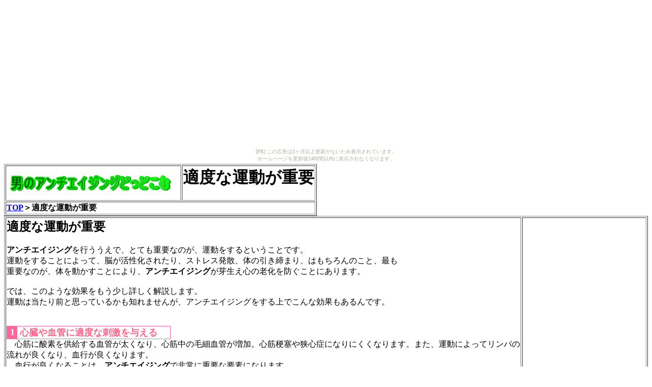

--- FILE ---
content_type: text/html
request_url: https://antiaiging.ojaru.jp/qun/unndou.html
body_size: 3350
content:
<!DOCTYPE HTML PUBLIC "-//W3C//DTD HTML 4.01 Transitional//EN">
<HTML>
<HEAD>
<META http-equiv="Content-Type" content="text/html; charset=Shift_JIS">
<META name="GENERATOR" content="IBM WebSphere Studio Homepage Builder Version 10.0.4.0 for Windows">
<META http-equiv="Content-Style-Type" content="text/css">
<TITLE>適度な運動が重要</TITLE>
<STYLE type="text/css">
<!--
TD{
  color : fuchsia;
}
-->
</STYLE>
</HEAD>
<BODY><script type="text/javascript" charset="utf-8" src="//asumi.shinobi.jp/encount"></script><div style="text-align: center;"><div style="display: inline-block; position: relative; z-index: 9999;"><script type="text/javascript" charset="utf-8" src="//asumi.shinobi.jp/fire?f=435"></script><script type="text/javascript" charset="utf-8" src="/__sys__inactive_message.js"></script></div></div>
<TABLE border="1">
  <TBODY>
    <TR>
      <TH><IMG src="logo2.gif" width="340" height="40" border="0" alt="男のダイエットどっどこむ"></TH>
      <TH align="left" style="font-weight : normal;"><h1>適度な運動が重要</h1></TH>
    </TR>
    <TR>
      <TH colspan="2" align="left"><A href="../index.html">TOP</A>＞適度な運動が重要</TH>
    </TR>
  </TBODY>
</TABLE>
<TABLE border="1">
  <TBODY>
    <TR>
      <TH style="font-weight : normal;" align="left" colspan="2"　width="550"><SPAN 
class=medium></SPAN>
      <H2><SPAN 
class=medium>適度な運動が重要</SPAN></H2>
      <SPAN 
class=medium><strong>アンチエイジング</strong>を行ううえで、とても重要なのが、運動をするということです。<BR>
      運動をすることによって、脳が活性化されたり、ストレス発散、体の引き締まり、はもちろんのこと、最も<BR>
      重要なのが、体を動かすことにより、<strong>アンチエイジング</strong>が芽生え心の老化を防ぐことにあります。<BR>
      <BR>
      では、このような効果をもう少し詳しく解説します。<BR>
      運動は当たり前と思っているかも知れませんが、アンチエイジングをする上でこんな効果もあるんです。<BR>
      　</SPAN><BR>
      <BR>
      <TABLE cellSpacing=0 cellPadding=1 width=255 bgColor=#ff6699 border=0>
<TBODY>
<TR>
<TD>
            <TABLE cellspacing="0" cellpadding="0" width="320" border="0">
<TBODY>
<TR>
                  <TD align="center" width="20" bgcolor="#ff6699"><B><FONT color="#ffffff" size="+1">1</FONT></B></TD>
                  <TD width=5 bgColor=#ffffff><IMG height="20" src="sp_1.gif" width="5"></TD>
                  <TD bgcolor="#ffffff" width="295" style="color : white;"><FONT color="#ff6699"><B><FONT color="#ff658c" size="+1">心臓や血管に適度な刺激を与える</FONT></B></FONT></TD>
                </TR>
              </TBODY>
            </TABLE>
            </TD>
          </TR>
        </TBODY>
      </TABLE>
      　心筋に酸素を供給する血管が太くなり、心筋中の毛細血管が増加。心筋梗塞や狭心症になりにくくなります。また、運動によってリンパの流れが良くなり、血行が良くなります。<BR>
      　血行が良くなることは、<strong>アンチエイジング</strong>で非常に重要な要素になります。<BR>
      <BR>
      <TABLE cellSpacing=0 cellPadding=1 width=255 bgColor=#ff6699 border=0>
<TBODY>
<TR>
<TD>
            <TABLE cellspacing="0" cellpadding="0" width="320" border="0">
<TBODY>
<TR>
                  <TD align="center" width="20" bgcolor="#ff6699"><B><FONT color="#ffffff" size="+1">２</FONT></B></TD>
                  <TD width=5 bgColor=#ffffff><IMG height="20" src="sp_1.gif" width="5"></TD>
                  <TD bgcolor="#ffffff" width="295" style="color : white;"><FONT color="#ff6699"><B><FONT color="#ff658c" size="+1">エネルギーの消費と筋力の増加</FONT></B></FONT></TD>
                </TR>
              </TBODY>
            </TABLE>
            </TD>
          </TR>
        </TBODY>
      </TABLE>
      　採り過ぎてしまった、体の余分な栄養を脂肪に変換させないように、運動でその余分なエネルギーを消費することが、できます。また、蓄積された脂肪は有酸素運動によって、エネルギー元になるので、結果として脂肪を燃焼させることになります。<BR>
      　<BR>
      　それに、重要な点として、筋力を運動によって、増加することができます。<BR>
      この筋肉増加効果はアンチエイジングをする上で、体の引締め効果はもちろんのこと、筋肉による血行促進が見込まれます。特に足に筋肉をつけると筋肉により血液を体の上部に送りだしてくれるので、足のむくみや冷え性の改善になります。<BR>
      <BR>
      　また、綺麗にやせる上でも、引き締まった体は、若く見える基本といえます。<BR>
      芸能人の東山さんの体はとても筋肉でしまっており、かっこいいですよね。あれで４０オーバーなので、びっくりします。同年代のおじさんは・・・・考えたくもないですよね。<BR>
      <BR>
      　どちかが、カッコよく若々しいかは、一目両全だとおもいます。<BR>
      <BR>
      <TABLE cellSpacing=0 cellPadding=1 width=255 bgColor=#ff6699 border=0>
<TBODY>
<TR>
<TD>
            <TABLE cellspacing="0" cellpadding="0" width="320" border="0">
<TBODY>
<TR>
                  <TD align="center" width="20" bgcolor="#ff6699"><B><FONT color="#ffffff" size="+1">３</FONT></B></TD>
                  <TD width=5 bgColor=#ffffff><IMG height="20" src="sp_1.gif" width="5"></TD>
                  <TD bgcolor="#ffffff" width="295" style="color : white;"><FONT color="#ff6699"><B><FONT color="#ff658c" size="+1">発汗作用</FONT></B></FONT></TD>
                </TR>
              </TBODY>
            </TABLE>
            </TD>
          </TR>
        </TBODY>
      </TABLE>
      　運動をすることによって、汗をかきます。このことは、リンパの働きを活性化させてくれ、体の細胞を若々しく保ってくれることになります。汗をかくことで、自律神経が正常化され、体の調子も良い方向へ向かうことになります。<BR>
      <BR>
      　また、体に溜まっている老廃物を体外に排出してくれるので、体の内部も綺麗になります。<BR>
      <BR>
      <BR>
      <TABLE cellSpacing=0 cellPadding=1 width=255 bgColor=#ff6699 border=0>
<TBODY>
<TR>
<TD>
            <TABLE cellspacing="0" cellpadding="0" width="320" border="0">
<TBODY>
<TR>
                  <TD align="center" width="20" bgcolor="#ff6699"><B><FONT color="#ffffff" size="+1">４</FONT></B></TD>
                  <TD width=5 bgColor=#ffffff><IMG height="20" src="sp_1.gif" width="5"></TD>
                  <TD bgcolor="#ffffff" width="295" style="color : white;"><FONT color="#ff6699"><B><FONT color="#ff658c" size="+1">脳の活性化</FONT></B></FONT></TD>
                </TR>
              </TBODY>
            </TABLE>
            </TD>
          </TR>
        </TBODY>
      </TABLE>
      　適度な運動により、脳細胞に十分な血液が送り込まれ活性化されますし、運動によるストレス発散効果も期待できます。<BR>
      　このことにより、脳が健康になり、成長を続けるために、脳老化を遅らせることが可能になります。<BR>
      <BR>
      　しかも、運動による若く健康でいたいというモチベーションの向上が、体内のホルモンの活性化につながりなさらなるアンチエイジング効果ももたらします。<BR>
      <BR>
      <BR>
      と、いいことばかりのようですが、闇雲に運動をすればよい訳ではありません。<BR>
      タイトルにもあるとおり、<B>適度な運動</B>なので過激な運動ではありません。アスリートな方ならば、強くなるために過激な運動をするかもしれませんが、一般の方は、自分に合った運動をするようにしましょう。<BR>
      <BR>
      <BR>
      <TABLE cellSpacing=0 cellPadding=1 width=255 bgColor=#ff6699 border=0>
<TBODY>
<TR>
<TD>
            <TABLE cellspacing="0" cellpadding="0" width="320" border="0">
<TBODY>
<TR>
                  <TD align="center" width="20" bgcolor="#ff6699"><B><FONT color="#ffffff" size="+1">☆</FONT></B></TD>
                  <TD width=5 bgColor=#ffffff><IMG height="20" src="sp_1.gif" width="5"></TD>
                  <TD bgcolor="#ffffff" width="295" style="color : white;"><FONT color="#ff6699"><B><FONT color="#ff658c" size="+1">楽しくなる運動を</FONT></B></FONT></TD>
                </TR>
              </TBODY>
            </TABLE>
            </TD>
          </TR>
        </TBODY>
      </TABLE>
      　<IMG src="evt003.gif" width="100" height="100" border="0"><BR>
      私が進める運動法は、<B>楽しい運動</B>です。つらい運動は、モチベーションが低下するだけではなく、返ってストレスを増大させてしまったり、無理な運動で体を壊してしまったり、怪我の元です、こうなっては運動の意味がないからです。<BR>
      <BR>
      １週間のうち３日、各３０分以上の運動で十分かと思います。<BR>
      ウオーキングでもいいですし、スポーツジムに通い、水泳エアロビ等でもいいですし、最近ではボクシングが面白いと思います（ストレス発散にサンドバックを叩けば気分爽快ですし。あの嫌な上司を思って・・）<BR>
      <BR>
      また、１人では楽しくないという方はサークルに入って、スポーツやダンスをするというのも、良いと思います。<BR>
      <BR>
      まずは、苦にならない運動を、貴方の好きな運動から始めてみてはいかがでしょうか。<BR>
      </TH>
      <TH rowspan="2" width="200">2<BR>
      </TH>
    </TR>
    <TR>
      <TD width="150" align="center"></TD>
      <TD valign="top" width="500"></TD>
    </TR>
  </TBODY>
</TABLE>
<P>スポンサードリンク<BR>
<script type="text/javascript"><!--
google_ad_client = "pub-0307081023959420";
google_ad_width = 336;
google_ad_height = 280;
google_ad_format = "336x280_as";
google_ad_type = "text";
google_ad_channel ="";
google_color_border = "FFFFFF";
google_color_bg = "FFFFFF";
google_color_link = "0000FF";
google_color_url = "008000";
google_color_text = "000000";
//--></script>
<script type="text/javascript"
  src="http://pagead2.googlesyndication.com/pagead/show_ads.js">
</script><BR>
<BR>
</P>
<P align="center">Copyright (C) 2 0 0 5 男のアンチエイジングどっどこむ All Rights Reserved.</P>
<div style="text-align: center;"><div style="display: inline-block; position: relative; z-index: 9999;"><script type="text/javascript" charset="utf-8" src="//asumi.shinobi.jp/fire?f=434"></script></div></div></BODY>
</HTML>

--- FILE ---
content_type: text/javascript;charset=UTF-8
request_url: https://s-rtb.send.microad.jp/ad?spot=5f0305ea5c3c153b5a1187eb69a58235&cb=microadCompass.AdRequestor.callback&url=https%3A%2F%2Fantiaiging.ojaru.jp%2Fqun%2Funndou.html&vo=true&mimes=%5B100%2C300%2C301%2C302%5D&cbt=1186c39c26c852019be1f69c38&pa=false&ar=false&ver=%5B%22compass.js.v1.20.1%22%5D
body_size: 161
content:
microadCompass.AdRequestor.callback({"spot":"5f0305ea5c3c153b5a1187eb69a58235","sequence":"2","impression_id":"1309810185377842195"})